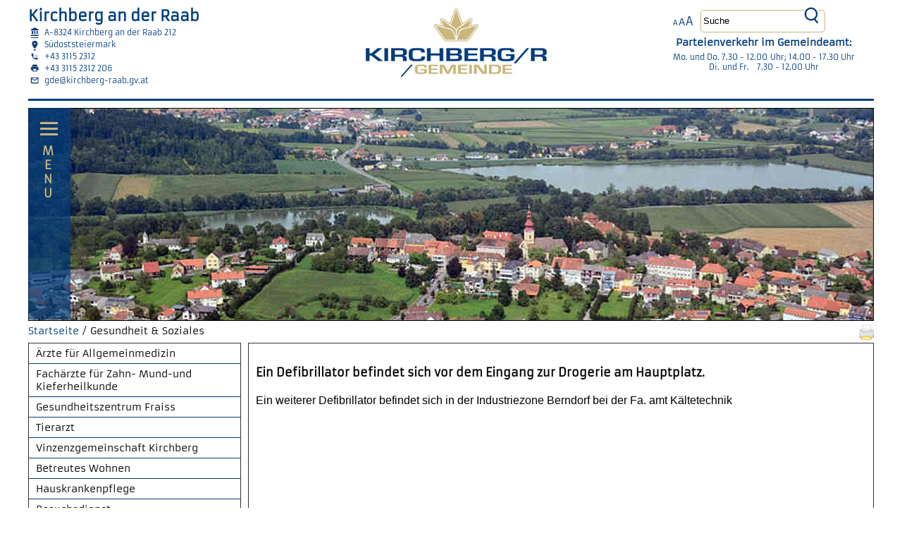

--- FILE ---
content_type: text/html; charset=utf-8
request_url: https://www.kirchberg-raab.gv.at/276
body_size: 6443
content:
<!DOCTYPE html>
<html lang="de" dir="ltr">
<head>

<meta charset="utf-8">
<!-- 
	(c) abaton GmbH <www.abaton.at>

	This website is powered by TYPO3 - inspiring people to share!
	TYPO3 is a free open source Content Management Framework initially created by Kasper Skaarhoj and licensed under GNU/GPL.
	TYPO3 is copyright 1998-2025 of Kasper Skaarhoj. Extensions are copyright of their respective owners.
	Information and contribution at https://typo3.org/
-->




<meta name="generator" content="TYPO3 CMS">
<meta name="description" content="Kirchberg an der Raab">
<meta name="keywords" content="Kirchberg, Fladnitz, Oberdorf, Oberstorcha, Studenzen">
<meta name="viewport" content="width=device-width">
<meta name="publisher" content="abaton GmbH">


<link rel="stylesheet" href="/typo3temp/assets/css/64b7511fae1696173eff5a4d98e266eb.css?1736966109" media="all">
<link rel="stylesheet" href="/typo3conf/ext/aba_kirchberg/Resources/Public/Css/styles_allg.css?1726148944" media="screen">
<link rel="stylesheet" href="/typo3conf/ext/aba_kirchberg/Resources/Public/Css/styles_1200.css?1653377432" media="screen and (min-width: 1200px)">
<link rel="stylesheet" href="/typo3conf/ext/aba_kirchberg/Resources/Public/Css/styles_800_1200.css?1653377374" media="screen and (min-width: 800px) and (max-width:1199px)">
<link rel="stylesheet" href="/typo3conf/ext/aba_kirchberg/Resources/Public/Css/styles_550_799.css?1607519156" media="screen and (min-width: 550px) and (max-width:799px)">
<link rel="stylesheet" href="/typo3conf/ext/aba_kirchberg/Resources/Public/Css/styles_550.css?1726662454" media="screen and (max-width: 550px)">
<link rel="stylesheet" href="/typo3conf/ext/aba_kirchberg/Resources/Public/Css/styles_print.css?1604909150" media="print">
<link rel="stylesheet" href="/typo3conf/ext/aba_kirchberg/Resources/Public/Css/lightbox.css?1594437688" media="screen">
<link rel="stylesheet" href="/typo3conf/ext/slick/Resources/Public/JavaScript/slick-1.9.0/slick/slick.min.css?1726130957" media="all">
<link rel="stylesheet" href="/typo3conf/ext/slick/Resources/Public/JavaScript/slick-1.9.0/slick/slick-theme.min.css?1726130957" media="all" if="">
<link rel="stylesheet" href="/typo3conf/ext/slick/Resources/Public/CSS/default.min.css?1726130957" media="all">
<link rel="stylesheet" href="/typo3temp/assets/css/32f6eacc0e603977c36ebc5507291006.css?1736982011" media="all">



<script src="/typo3conf/ext/aba_kirchberg/Resources/Public/JavaScript/jquery.min.js?1601558688"></script>
<script src="/typo3conf/ext/aba_kirchberg/Resources/Public/JavaScript/lightbox.js?1594437688"></script>
<script src="/typo3conf/ext/aba_kirchberg/Resources/Public/JavaScript/main.js?1604387666"></script>


<title>Gesundheit & Soziales, Kirchberg an der Raab</title><meta property="og:title" content="Gesundheit & Soziales"><meta property="og:url" content="https://www.kirchberg-raab.gv.at/276"><meta property="og:type" content="website"><meta property="og:image" content="https://www.kirchberg-raab.gv.at/fileadmin/_migrated/media/header.jpg">
</head>
<body id="pageID-276">

  <div id="kirchberg_main"><div id="header_wrapper"><div id="header_adresse"><div id="c3371" class="frame frame-default frame-type-text frame-layout-0"><h3>Kirchberg an der Raab</h3><ul><li>A-8324 Kirchberg an der Raab 212</li><li>Südoststeiermark</li><li><a href="tel:+4331152312" title="Telefonnummer">+43 3115 2312</a></li><li>+43 3115 2312 206</li><li><a href="mailto:gde@kirchberg-raab.gv.at" title="Emailadresse - Gemeinde Kirchberg">gde@kirchberg-raab.gv.at</a></li></ul></div></div><div id="header_logo"><a href="/startseite"><img alt="Logo der Gemeinde Kirchberg an der Raab" src="/typo3conf/ext/aba_kirchberg/Resources/Public/images/kirchberg_logo.jpg" width="259" height="99" /></a></div><div id="header_search"><div id="fontsizer" class="span2"><a href="javascript:textSize(0)" class="fontsize1" title="Schrift kleiner">A</a><a href="javascript:textSize(13)" class="fontsize2" title="Schrift normal">A</a><a href="javascript:textSize(3)" class="fontsize3" title="Schrift gr&ouml;&szlig;er">A</a></div><div id="suche"><form action="https://www.kirchberg-raab.gv.at/index.php?id=1193&tx_indexedsearch_pi2[action]=search&tx_indexedsearch_pi2[controller]=Search&no_cache=1" id="mailform" name="mailform" enctype="multipart/form-data" method="post"><label for="mailformsword" style="display:none;">Suche</label><input type="text" name="tx_indexedsearch_pi2[search][sword]" id="sword" value="Suche" class="input_text" /><input type="submit" value="" class="input_submit" /></form></div><div id="top_info"><div id="c3376" class="frame frame-default frame-type-text frame-layout-0"><header><h5 class="">
                Parteienverkehr im Gemeindeamt:
            </h5></header><p>Mo. und Do. 7.30 - 12.00&nbsp;Uhr; 14.00 - 17.30 Uhr</p><p>Di.&nbsp;und Fr.&nbsp; &nbsp;7.30 - 12.00 Uhr</p><p>&nbsp;</p><p>&nbsp;</p></div></div><div class="clrr"></div></div><div class="clrr"></div></div><div id="header_image"><div id="header_teaser"><div id="c4128" class="frame frame-default frame-type-image frame-layout-0"><div class="ce-image ce-center ce-above"><div class="ce-gallery" data-ce-columns="1" data-ce-images="1"><div class="ce-outer"><div class="ce-inner"><div class="ce-column"><figure class="image"><a href="/fileadmin/_processed_/3/0/csm_csm_Kirchberg-03_01_58259ca115_01_56a50cdf15.jpg" class="lightbox2" rel="lightbox[4128]"><img class="image-embed-item" src="/fileadmin/Redakteure/user_upload/csm_Kirchberg-03_01_58259ca115_01.jpg" width="1299" height="456" loading="lazy" alt="" /></a></figure></div></div></div></div></div></div></div><div id="main_menue"><article id="container"><header id="main-nav"><div id="bun"><div class="mmm-burger"></div></div></header></article><div id='sidebar'><div id="rmenu_wrapper"><div id="rmenu_btn"><a href="#" target="_top"><img title="Home" alt="Home button" src="/typo3conf/ext/aba_kirchberg/Resources/Public/images/home.jpg" width="29" height="32" /></a></div><div id="rmenu_close"><a href="javascript:closeOut();"  target="_top" title="Men&uuml; schlie&szlig;en"><img alt="Close button" src="/typo3conf/ext/aba_kirchberg/Resources/Public/images/close.jpg" width="24" height="24" /></a></div><div class="cllr"></div></div><div id='mobile-nav'><ul><li class="nav-item"><h3><a href="/buergerservice">Bürgerservice</a></h3></li><ul class="sub-nav"><li class="sub-nav-item"><h4><a href="/oeffnungszeiten" title="Öffnungszeiten">Öffnungszeiten</a></h4></li><li class="sub-nav-item"><h4><a href="/buergerservice/aktuelle-informationen" title="Aktuelle Informationen">Aktuelle Informationen</a></h4></li><li class="sub-nav-item"><h4><a href="/buergerservice/aktuelles-in-der-gemeinde-kirchberg">Aktuelle Fotogalerie</a></h4></li><ul class="sub-sub-nav"><li class="sub-nav-item"><h4><a href="/buergerservice/aktuelles-in-der-gemeinde-kirchberg/70-jahre-trachtenmode-hiebaum" title="70 Jahre Trachtenmode Hiebaum">70 Jahre Trachtenmode Hiebaum</a></h4></li><li class="sub-nav-item"><h4><a href="/buergerservice/aktuelles-in-der-gemeinde-kirchberg/siegerehrung-2-platz-revolutionaerste-gemeinde-2025" title="Siegerehrung 2. Platz &quot;Revolutionärste Gemeinde 2025&quot;">Siegerehrung 2. Platz &quot;Revolutionärste Gemeinde 2025&quot;</a></h4></li><li class="sub-nav-item"><h4><a href="/buergerservice/aktuelles-in-der-gemeinde-kirchberg/schluesseluebergabe-nms-kirchberg" title="Schlüsselübergabe NMS Kirchberg">Schlüsselübergabe NMS Kirchberg</a></h4></li><li class="sub-nav-item"><h4><a href="/buergerservice/aktuelles-in-der-gemeinde-kirchberg/fa-shark-eroeffnung-26062025" title="Fa. Shark Eröffnung 26.06.2025">Fa. Shark Eröffnung 26.06.2025</a></h4></li><li class="sub-nav-item"><h4><a href="/buergerservice/aktuelles-in-der-gemeinde-kirchberg/angelobung-kindergemeinderat-06062025" title="KIGRA Angelobung Kindergemeinderat 06.06.2025">KIGRA Angelobung Kindergemeinderat 06.06.2025</a></h4></li><li class="sub-nav-item"><h4><a href="/buergerservice/aktuelles-in-der-gemeinde-kirchberg/zentrale-buergermeisterangelobung-552025" title="Zentrale Bürgermeisterangelobung 5.5.2025">Zentrale Bürgermeisterangelobung 5.5.2025</a></h4></li><li class="sub-nav-item"><h4><a href="/buergerservice/aktuelles-in-der-gemeinde-kirchberg/eroeffnung-rottenmanner-wohnhaeuser-30042025" title="Eröffnung Rottenmanner Wohnhäuser 30.04.2025">Eröffnung Rottenmanner Wohnhäuser 30.04.2025</a></h4></li><li class="sub-nav-item"><h4><a href="/buergerservice/aktuelles-in-der-gemeinde-kirchberg/konstituierende-sitzung-17042025" title="Konstituierende Sitzung 17.04.2025">Konstituierende Sitzung 17.04.2025</a></h4></li><li class="sub-nav-item"><h4><a href="/buergerservice/aktuelles-in-der-gemeinde-kirchberg/fruehjahrsputz-542025" title="Frühjahrsputz 5.4.2025">Frühjahrsputz 5.4.2025</a></h4></li><li class="sub-nav-item"><h4><a href="/buergerservice/aktuelles-in-der-gemeinde-kirchberg/buergerversammlung-13022025" title="Bürgerversammlung 13.02.2025">Bürgerversammlung 13.02.2025</a></h4></li><li class="sub-nav-item"><h4><a href="/buergerservice/aktuelles-in-der-gemeinde-kirchberg/wahl-kindergemeinderat-2242025" title="KIGRA Kindergemeinderatswahl 22.4.2025">KIGRA Kindergemeinderatswahl 22.4.2025</a></h4></li><li class="sub-nav-item"><h4><a href="/buergerservice/aktuelles-in-der-gemeinde-kirchberg/kigra-kindergemeinderat-3-workshop-24022025" title="KIGRA Kindergemeinderat 3. Workshop 24.02.2025">KIGRA Kindergemeinderat 3. Workshop 24.02.2025</a></h4></li><li class="sub-nav-item"><h4><a href="/buergerservice/aktuelles-in-der-gemeinde-kirchberg/kigra-kindergemeinderat-2-workshop" title="KIGRA Kindergemeinderat 2. Workshop 14.01.2025">KIGRA Kindergemeinderat 2. Workshop 14.01.2025</a></h4></li></ul><li class="sub-nav-item"><h4><a href="/buergerservice/amtshelfer-oesterreich" title="Amtshelfer Österreich">Amtshelfer Österreich</a></h4></li><li class="sub-nav-item"><h4><a href="/buergerservice/amtstafel" title="Amtsinformationen">Amtsinformationen</a></h4></li><li class="sub-nav-item"><h4><a href="/buergerservice/budgetbilanz" title="Budget/Bilanz">Budget/Bilanz</a></h4></li><li class="sub-nav-item"><h4><a href="/buergerservice/cities-gemeinde-app" title="Cities Gemeinde-App">Cities Gemeinde-App</a></h4></li><li class="sub-nav-item"><h4><a href="/buergerservice/formulare-antraege" title="Formulare / Anträge">Formulare / Anträge</a></h4></li><li class="sub-nav-item"><h4><a href="/buergerservice/foerderungen" title="Förderungen">Förderungen</a></h4></li><li class="sub-nav-item"><h4><a href="/buergerservice/gemeindemagazin" title="Gemeindemagazin">Gemeindemagazin</a></h4></li><li class="sub-nav-item"><h4><a href="/buergerservice/muell-altstoffentsorgung">Müll- & Altstoffentsorgung</a></h4></li><ul class="sub-sub-nav"><li class="sub-nav-item"><h4><a href="/buergerservice/muell-altstoffentsorgung/abfuhrkalender-2026" title="Abfuhrkalender 2026">Abfuhrkalender 2026</a></h4></li><li class="sub-nav-item"><h4><a href="/buergerservice/muell-altstoffentsorgung/abfuhrkalender-2022" title="Abfuhrkalender 2025">Abfuhrkalender 2025</a></h4></li><li class="sub-nav-item"><h4><a href="/buergerservice/muell-altstoffentsorgung/abfall-trenn-abc" title="Abfall-Trenn-ABC">Abfall-Trenn-ABC</a></h4></li><li class="sub-nav-item"><h4><a href="https://www.awv.steiermark.at/cms/ziel/23266408/DE/" target="_blank" rel="noreferrer" title="Abfall- und Umwelttelegramm">Abfall- und Umwelttelegramm</a></h4></li></ul><li class="sub-nav-item"><h4><a href="/buergerservice/aktuelles-in-der-gemeinde-kirchberg/regiobus-suedoststeiermark" title="RegioBus-Linie zwischen Kirchberg, Studenzen und Bahnhof">RegioBus-Linie zwischen Kirchberg, Studenzen und Bahnhof</a></h4></li><li class="sub-nav-item"><h4><a href="/buergerservice/veranstaltungskalender" title="Veranstaltungskalender">Veranstaltungskalender</a></h4></li><li class="sub-nav-item"><h4><a href="/buergerservice/verordnungen" title="Verordnungen der Gemeinde">Verordnungen der Gemeinde</a></h4></li><li class="sub-nav-item"><h4><a href="/buergerservice/videos" title="Videos">Videos</a></h4></li></ul><li class="nav-item"><h3><a href="/politik-verwaltung">Politik & Verwaltung</a></h3></li><ul class="sub-nav"><li class="sub-nav-item"><h4><a href="/politik-verwaltung/buergermeister" title="Bürgermeister">Bürgermeister</a></h4></li><li class="sub-nav-item"><h4><a href="/politik-verwaltung/verwaltung/amtsleitung" title="Amtsleitung">Amtsleitung</a></h4></li><li class="sub-nav-item"><h4><a href="/politik-verwaltung/vorstand">Vorstand</a></h4></li><ul class="sub-sub-nav"><li class="sub-nav-item"><h4><a href="/politik-verwaltung/vorstand/oevp" title="ÖVP">ÖVP</a></h4></li><li class="sub-nav-item"><h4><a href="/politik-verwaltung/gemeinderaete/fpoe" title="FPÖ">FPÖ</a></h4></li><li class="sub-nav-item"><h4><a href="/politik-verwaltung/vorstand/spoe" title="SPÖ">SPÖ</a></h4></li></ul><li class="sub-nav-item"><h4><a href="/politik-verwaltung/gemeinderaete">Gemeinderäte</a></h4></li><ul class="sub-sub-nav"><li class="sub-nav-item"><h4><a href="/politik-verwaltung/gemeinderaete/oevp" title="ÖVP">ÖVP</a></h4></li><li class="sub-nav-item"><h4><a href="/politik-verwaltung/gemeinderaete/spoe" title="SPÖ">SPÖ</a></h4></li><li class="sub-nav-item"><h4><a href="/politik-verwaltung/gemeinderaete/fpoe-1" title="FPÖ">FPÖ</a></h4></li><li class="sub-nav-item"><h4><a href="/politik-verwaltung/gemeinderaete/gruene" title="GRÜNE">GRÜNE</a></h4></li></ul><li class="sub-nav-item"><h4><a href="/politik-verwaltung/kigra-kindergemeinderat" title="KIGRA Kindergemeinderat">KIGRA Kindergemeinderat</a></h4></li><li class="sub-nav-item"><h4><a href="/politik-verwaltung/gemeindezentrum" title="Gemeindezentrum">Gemeindezentrum</a></h4></li><li class="sub-nav-item"><h4><a href="/politik-verwaltung/gemeindewappen" title="Gemeindewappen">Gemeindewappen</a></h4></li><li class="sub-nav-item"><h4><a href="/politik-verwaltung/verwaltung">Verwaltung</a></h4></li><ul class="sub-sub-nav"><li class="sub-nav-item"><h4><a href="/politik-verwaltung/verwaltung/buchhaltung-verwaltung" title="Abteilung Allgemeine Verwaltung, Buchhaltung">Abteilung Allgemeine Verwaltung, Buchhaltung</a></h4></li><li class="sub-nav-item"><h4><a href="/politik-verwaltung/verwaltung/buergerservice-meldeamt" title="Abteilung Bürgerservice, Standesamts- und Staatsbürgerschaftswesen">Abteilung Bürgerservice, Standesamts- und Staatsbürgerschaftswesen</a></h4></li><li class="sub-nav-item"><h4><a href="/politik-verwaltung/verwaltung/bauamt-raumordnung-veranstaltungswesen" title="Abteilung Bauamt, Raumordnung, Veranstaltungswesen">Abteilung Bauamt, Raumordnung, Veranstaltungswesen</a></h4></li><li class="sub-nav-item"><h4><a href="/politik-verwaltung/verwaltung/reinigung" title="Reinigung">Reinigung</a></h4></li></ul><li class="sub-nav-item"><h4><a href="/politik-verwaltung/bauhof" title="Bauhof, ASZ">Bauhof, ASZ</a></h4></li><li class="sub-nav-item"><h4><a href="/politik-verwaltung/schule" title="Schule und Reinigung">Schule und Reinigung</a></h4></li><li class="sub-nav-item"><h4><a href="/politik-verwaltung/pflanzenpflege-reinigung" title="Ortsbild">Ortsbild</a></h4></li><li class="sub-nav-item"><h4><a href="/politik-verwaltung/bad" title="Bad">Bad</a></h4></li><li class="sub-nav-item"><h4><a href="/politik-verwaltung/friedhof" title="Friedhof">Friedhof</a></h4></li></ul><li class="nav-item"><h3><a href="/bauenwohnen">Bauen/Wohnen</a></h3></li><ul class="sub-nav"><li class="sub-nav-item"><h4><a href="/bauenwohnen/freiflaechen-pv-und-solaranlagen" title="Freiflächen PV- und Solaranlagen">Freiflächen PV- und Solaranlagen</a></h4></li><li class="sub-nav-item"><h4><a href="/bauenwohnen/bauvorhaben-u-formulare" title="Bauvorhaben u. Formulare">Bauvorhaben u. Formulare</a></h4></li><li class="sub-nav-item"><h4><a href="/bauenwohnen/bau-aufschliessungskosten" title="Bau- Aufschließungskosten">Bau- Aufschließungskosten</a></h4></li><li class="sub-nav-item"><h4><a href="/bauenwohnen/buergerinfo-abwasser-schutz-vor-rueckstau" title="Bürgerinfo Abwasser - Schutz vor Rückstau">Bürgerinfo Abwasser - Schutz vor Rückstau</a></h4></li><li class="sub-nav-item"><h4><a href="/bauenwohnen/freie-bauplaetze-und-wohnungen" title="Freie Bauplätze und Wohnungen">Freie Bauplätze und Wohnungen</a></h4></li><li class="sub-nav-item"><h4><a href="/bauenwohnen/private-schwimmbaeder" title="Private Schwimmbäder">Private Schwimmbäder</a></h4></li><li class="sub-nav-item"><h4><a href="/bauenwohnen/wasseranschluss" title="Wasseranschluss">Wasseranschluss</a></h4></li></ul><li class="nav-item"><h3><a href="/umwelt">Klima und Umwelt</a></h3></li><ul class="sub-nav"><li class="sub-nav-item"><h4><a href="/umwelt/repair-cafe-reparieren-statt-wegwerfen" title="ReUse-Herbst 2025">ReUse-Herbst 2025</a></h4></li><li class="sub-nav-item"><h4><a href="/umwelt/infoblatt-fuer-betriebe-schutz-bei-hitze" title="Allgemeine Beiträge">Allgemeine Beiträge</a></h4></li><li class="sub-nav-item"><h4><a href="/umwelt/cool-bleiben-trotz-hitze" title="Cool bleiben trotz Hitze">Cool bleiben trotz Hitze</a></h4></li><li class="sub-nav-item"><h4><a href="/umwelt/blackout-vorsorge" title="Blackout Vorsorge">Blackout Vorsorge</a></h4></li><li class="sub-nav-item"><h4><a href="/umwelt/kem-klima-und-energiemodellregion-wirtschaftsregion-mittleres-raabtal" title="KEM Klima- und Energiemodellregion Wirtschaftsregion mittleres Raabtal">KEM Klima- und Energiemodellregion Wirtschaftsregion mittleres Raabtal</a></h4></li><li class="sub-nav-item"><h4><a href="https://www.lea.at/" target="_blank" rel="noreferrer" title="LEA Lokale Energieagentur">LEA Lokale Energieagentur</a></h4></li><li class="sub-nav-item"><h4><a href="/umwelt/klimawandelanpassungsregion-klar-mittleres-raabtal" title="Klimawandelanpassungsregion (KLAR) Mittleres Raabtal">Klimawandelanpassungsregion (KLAR) Mittleres Raabtal</a></h4></li><li class="sub-nav-item"><h4><a href="/umwelt/veranstaltungen" title="Veranstaltungen von KEM bzw. KLAR">Veranstaltungen von KEM bzw. KLAR</a></h4></li><li class="sub-nav-item"><h4><a href="/umwelt/klimaaktiv-gebaeudestandard" title="Klimaaktiv Gebäudestandard">Klimaaktiv Gebäudestandard</a></h4></li><li class="sub-nav-item"><h4><a href="/umwelt/klimafit-bauen" title="Klimafit Bauen">Klimafit Bauen</a></h4></li><li class="sub-nav-item"><h4><a href="/umwelt/klimafreundlich-unterwegs-in-kirchberg-an-der-raab" title="Klimafreundlich unterwegs in Kirchberg an der Raab">Klimafreundlich unterwegs in Kirchberg an der Raab</a></h4></li><li class="sub-nav-item"><h4><a href="https://www.lea.at/mustersanierung-voll-energie-im-steirischen-vulkanland/" target="_blank" rel="noreferrer" title="Kurzfilmreihe &quot;Voll Energie im Steirischen Vulkanland&quot;">Kurzfilmreihe &quot;Voll Energie im Steirischen Vulkanland&quot;</a></h4></li></ul><li class="nav-item"><h3><a href="/regionalwirtschaft">Regionalwirtschaft</a></h3></li><ul class="sub-nav"><li class="sub-nav-item"><h4><a href="/regionalwirtschaft/jobboerse" title="Jobbörse">Jobbörse</a></h4></li><li class="sub-nav-item"><h4><a href="/regionalwirtschaft/industriegebiet" title="Industriegebiet">Industriegebiet</a></h4></li><li class="sub-nav-item"><h4><a href="/regionalwirtschaft/freie-betriebsflaechen" title="Freie Betriebsflächen">Freie Betriebsflächen</a></h4></li><li class="sub-nav-item"><h4><a href="/regionalwirtschaft/gewerbetriebe" title="Gewerbetriebe">Gewerbetriebe</a></h4></li><li class="sub-nav-item"><h4><a href="/regionalwirtschaft/mein-job-suedoststeiermark" title="Mein Job Südoststeiermark">Mein Job Südoststeiermark</a></h4></li><li class="sub-nav-item"><h4><a href="https://www.kirchbergvital.at/wo-gibts-was" target="_blank" rel="noreferrer" title="Nahversorger">Nahversorger</a></h4></li><li class="sub-nav-item"><h4><a href="/regionalwirtschaft/kirchbergwertegutschein" title="Kirchberg/Wertegutschein">Kirchberg/Wertegutschein</a></h4></li></ul><li class="nav-item"><h3><a href="/familie-bildung">Familie & Bildung</a></h3></li><ul class="sub-nav"><li class="sub-nav-item"><h4><a href="/familie-bildung/eki-eltern-kind-gruppen-kirchberg" title="EKI Eltern-Kind-Gruppen Kirchberg">EKI Eltern-Kind-Gruppen Kirchberg</a></h4></li><li class="sub-nav-item"><h4><a href="/familie-bildung/krippe-kindergarten-hort-kirchberg-an-der-raab" title="Krippe- Kindergarten- Hort Kirchberg an der Raab">Krippe- Kindergarten- Hort Kirchberg an der Raab</a></h4></li><li class="sub-nav-item"><h4><a href="/familie-bildung/tagesmuetter" title="Tagesmütter*väter Steiermark">Tagesmütter*väter Steiermark</a></h4></li><li class="sub-nav-item"><h4><a href="/familie-bildung/kinderbetruungsatlas-steiermark-kategorisierung-der-gemeinden" title="Kinderbetreuungsatlas Steiermark">Kinderbetreuungsatlas Steiermark</a></h4></li><li class="sub-nav-item"><h4><a href="/familie-bildung/volksschule" title="Volksschule">Volksschule</a></h4></li><li class="sub-nav-item"><h4><a href="/familie-bildung/mms-kirchberg" title="MMS Kirchberg">MMS Kirchberg</a></h4></li><li class="sub-nav-item"><h4><a href="/familie-bildung/jungschar-pfarre-kirchberg-an-der-raab" title="Jungschar Pfarre Kirchberg an der Raab">Jungschar Pfarre Kirchberg an der Raab</a></h4></li><li class="sub-nav-item"><h4><a href="/familie-bildung/musikschulzweigstelle-kirchberg-an-der-raab" title="Musikschulzweigstelle Kirchberg an der Raab">Musikschulzweigstelle Kirchberg an der Raab</a></h4></li><li class="sub-nav-item"><h4><a href="/familie-bildung/frauen-und-maedchenberatung" title="Frauen*- und Mädchen*beratung">Frauen*- und Mädchen*beratung</a></h4></li><li class="sub-nav-item"><h4><a href="https://zone-kirchberg.at/bibliothek/" target="_blank" rel="noreferrer" title="Bibliothek - ZONE Kirchberg">Bibliothek - ZONE Kirchberg</a></h4></li><li class="sub-nav-item"><h4><a href="https://kirchberg-raab.graz-seckau.at/" target="_blank" rel="noreferrer" title="Pfarre">Pfarre</a></h4></li><li class="sub-nav-item"><h4><a href="/familie-bildung/geschichtliches" title="Geschichtliches">Geschichtliches</a></h4></li><li class="sub-nav-item"><h4><a href="/familie-bildung/kirchberger-kuenstler" title="Kirchberger Künstler">Kirchberger Künstler</a></h4></li></ul><li class="nav-item"><h3><a href="/276">Gesundheit & Soziales</a></h3></li><ul class="sub-nav"><li class="sub-nav-item"><h4><a href="/gesundheit-soziales/aerzte-fuer-allgemeinmedizin" title="Ärzte für Allgemeinmedizin">Ärzte für Allgemeinmedizin</a></h4></li><li class="sub-nav-item"><h4><a href="/gesundheit-soziales/fachaerzte-fuer-zahn-mund-und-kieferheilkunde" title="Fachärzte für Zahn- Mund-und Kieferheilkunde">Fachärzte für Zahn- Mund-und Kieferheilkunde</a></h4></li><li class="sub-nav-item"><h4><a href="/gesundheit-soziales/gesundheitszentrum-fraiss" title="Gesundheitszentrum Fraiss">Gesundheitszentrum Fraiss</a></h4></li><li class="sub-nav-item"><h4><a href="/gesundheit-soziales/tieraerzte" title="Tierarzt">Tierarzt</a></h4></li><li class="sub-nav-item"><h4><a href="/gesundheit-soziales/vinzenzgemeinschaft-kirchberg">Vinzenzgemeinschaft Kirchberg</a></h4></li><ul class="sub-sub-nav"><li class="sub-nav-item"><h4><a href="/gesundheit-soziales/vinzenzgemeinschaft-kirchberg/aktuelles" title="Aktuelles">Aktuelles</a></h4></li></ul><li class="sub-nav-item"><h4><a href="/gesundheit-soziales/betreutes-wohnen" title="Betreutes Wohnen">Betreutes Wohnen</a></h4></li><li class="sub-nav-item"><h4><a href="/gesundheit-soziales/hauskrankenpflege" title="Hauskrankenpflege">Hauskrankenpflege</a></h4></li><li class="sub-nav-item"><h4><a href="/gesundheit-soziales/besuchsdienst" title="Besuchsdienst">Besuchsdienst</a></h4></li><li class="sub-nav-item"><h4><a href="/gesundheit-soziales/heimhilfe" title="Heimhilfe">Heimhilfe</a></h4></li><li class="sub-nav-item"><h4><a href="https://www.gesundheit.steiermark.at/cms/ziel/167226318/DE/" target="_blank" rel="noreferrer" title="Pflegedrehscheibe BH Südoststeiermark">Pflegedrehscheibe BH Südoststeiermark</a></h4></li><li class="sub-nav-item"><h4><a href="/276/default-99f831ea0f42d1b289cf619283fcf00f" title="Pflegebörse">Pflegebörse</a></h4></li><li class="sub-nav-item"><h4><a href="/gesundheit-soziales/pflegeheim-kamper" title="Pflegeheim Kamper">Pflegeheim Kamper</a></h4></li><li class="sub-nav-item"><h4><a href="/gesundheit-soziales/seniorenheim-linhart" title="Seniorenheim Linhart">Seniorenheim Linhart</a></h4></li><li class="sub-nav-item"><h4><a href="/gesundheit-soziales/rotes-kreuz-ortsstelle-kirchberg" title="Rotes Kreuz Ortsstelle Kirchberg">Rotes Kreuz Ortsstelle Kirchberg</a></h4></li><li class="sub-nav-item"><h4><a href="/gesundheit-soziales/polizeidienststelle" title="Polizeidienststelle">Polizeidienststelle</a></h4></li></ul><li class="nav-item"><h3><a href="/freizeit-tourismus">Freizeit & Tourismus</a></h3></li><ul class="sub-nav"><li class="sub-nav-item"><h4><a href="/freizeit-tourismus/dorfmuseum" title="Dorfmuseum">Dorfmuseum</a></h4></li><li class="sub-nav-item"><h4><a href="http://www.kirchberger-laendchen.at/" target="_blank" rel="noreferrer" title="Historischer Verein Kirchberger Ländchen">Historischer Verein Kirchberger Ländchen</a></h4></li><li class="sub-nav-item"><h4><a href="http://www.kirchbergvital.at/" target="_blank" rel="noreferrer" title="Kirchbergvital">Kirchbergvital</a></h4></li><li class="sub-nav-item"><h4><a href="http://www.kirchberger-laendchen.at/projekte/turmmuseum/" target="_blank" rel="noreferrer" title="Museum im Kirchturm">Museum im Kirchturm</a></h4></li><li class="sub-nav-item"><h4><a href="/waldbad" title="Seerosenbad Kirchberg an der Raab">Seerosenbad Kirchberg an der Raab</a></h4></li><li class="sub-nav-item"><h4><a href="http://www.kirchberg-raab.at/" target="_blank" rel="noreferrer" title="Tourismus &amp; Gastronomie">Tourismus &amp; Gastronomie</a></h4></li><li class="sub-nav-item"><h4><a href="http://www.kirchberg-raab.gv.at/nc/buergerservice/veranstaltungskalender/" target="_blank" rel="noreferrer" title="Veranstaltungskalender">Veranstaltungskalender</a></h4></li><li class="sub-nav-item"><h4><a href="/freizeit-tourismus/vereine" title="Vereine">Vereine</a></h4></li><li class="sub-nav-item"><h4><a href="https://zone-kirchberg.at/" target="_blank" rel="noreferrer" title="Zone Kirchberg">Zone Kirchberg</a></h4></li></ul></ul></div></div></div></div><div id ="breadcrumb_wrapper"><div id="breadcrumb"><a href="/startseite">Startseite</a>&nbsp;/&nbsp;Gesundheit & Soziales
        </div><div id="printbtn"><a href="javascript:window.print();" title="Diese Seite drucken"><img alt="Drucken Symbol" src="/typo3conf/ext/aba_kirchberg/Resources/Public/images/print.gif" width="21" height="22" /></a></div><div class="clrr"></div></div><div id="main_wrapper"><div id="main_tablerow"><div id="main_left"><div id="leftsubmenue"><ul><li><a href="/gesundheit-soziales/aerzte-fuer-allgemeinmedizin">Ärzte für Allgemeinmedizin</a></li><li><a href="/gesundheit-soziales/fachaerzte-fuer-zahn-mund-und-kieferheilkunde">Fachärzte für Zahn- Mund-und Kieferheilkunde</a></li><li><a href="/gesundheit-soziales/gesundheitszentrum-fraiss">Gesundheitszentrum Fraiss</a></li><li><a href="/gesundheit-soziales/tieraerzte">Tierarzt</a></li><li><a href="/gesundheit-soziales/vinzenzgemeinschaft-kirchberg">Vinzenzgemeinschaft Kirchberg</a></li><li><a href="/gesundheit-soziales/betreutes-wohnen">Betreutes Wohnen</a></li><li><a href="/gesundheit-soziales/hauskrankenpflege">Hauskrankenpflege</a></li><li><a href="/gesundheit-soziales/besuchsdienst">Besuchsdienst</a></li><li><a href="/gesundheit-soziales/heimhilfe">Heimhilfe</a></li><li><a href="https://www.gesundheit.steiermark.at/cms/ziel/167226318/DE/" target="_blank" rel="noreferrer">Pflegedrehscheibe BH Südoststeiermark</a></li><li><a href="/276/default-99f831ea0f42d1b289cf619283fcf00f">Pflegebörse</a></li><li><a href="/gesundheit-soziales/pflegeheim-kamper">Pflegeheim Kamper</a></li><li><a href="/gesundheit-soziales/seniorenheim-linhart">Seniorenheim Linhart</a></li><li><a href="/gesundheit-soziales/rotes-kreuz-ortsstelle-kirchberg">Rotes Kreuz Ortsstelle Kirchberg</a></li><li><a href="/gesundheit-soziales/polizeidienststelle">Polizeidienststelle</a></li></ul></div></div><div id="main_content"><div id="c1996" class="frame frame-default frame-type-text frame-layout-0"><h4>Ein Defibrillator befindet sich vor dem Eingang zur Drogerie am Hauptplatz.</h4><p>Ein weiterer Defibrillator befindet sich in der Industriezone Berndorf bei der Fa. amt Kältetechnik&nbsp;</p></div></div></div></div><div id="footer"><div id="footer_adresse"><div class="footer_wappen"><img alt="Gemeindewappen Kirchberg an der Raab" src="/typo3conf/ext/aba_kirchberg/Resources/Public/images/gemeindewappen-kirchberg.jpg" width="88" height="110" /></div><div class="footer_info"><div id="c3371" class="frame frame-default frame-type-text frame-layout-0"><h3>Kirchberg an der Raab</h3><ul><li>A-8324 Kirchberg an der Raab 212</li><li>Südoststeiermark</li><li><a href="tel:+4331152312" title="Telefonnummer">+43 3115 2312</a></li><li>+43 3115 2312 206</li><li><a href="mailto:gde@kirchberg-raab.gv.at" title="Emailadresse - Gemeinde Kirchberg">gde@kirchberg-raab.gv.at</a></li></ul></div></div><div class="clrr"></div></div><div id="footer_logos"><div id="c3375" class="frame frame-default frame-type-image frame-layout-0"><div class="ce-image ce-center ce-above"><div class="ce-gallery" data-ce-columns="3" data-ce-images="3"><div class="ce-outer"><div class="ce-inner"><div class="ce-column"><figure class="image"><a href="https://about.citiesapps.com/" target="_blank" rel="noreferrer" title="Cities Gemeinde-App"><img class="image-embed-item" title="Cities Gemeinde-App" src="/fileadmin/_processed_/4/c/csm_Cities_Logo_rgb_neu_cc14839ef0.png" width="289" height="61" loading="lazy" alt="" /></a></figure></div><div class="ce-column"><figure class="image"><a href="https://www.vulkanland.at/" target="_blank" rel="noreferrer" title="Steirisches Vulkanland"><img class="image-embed-item" title="Steirisches Vulkanland" alt="Steirisches Vulkanland Logo" src="/fileadmin/Redakteure/user_upload/logo_vulkanland.jpg" width="208" height="61" loading="lazy" /></a></figure></div><div class="ce-column"><figure class="image"><a href="https://www.steiermark-card.net/" target="_blank" rel="noreferrer"><img class="image-embed-item" src="/fileadmin/_processed_/9/b/csm_Steiermark-Card-2024_4da8e1a554.png" width="96" height="61" loading="lazy" alt="" /></a></figure></div></div></div></div></div></div></div><div id="footer_menu"><div class="footer_menu_inner"><ul><li><a href="/suche">Suche</a></li><li><a href="/313">Impressum</a></li><li><a href="/datenschutzerklaerung">Datenschutzerklärung</a></li><li><a href="/sitemap">Sitemap</a></li></ul></div><div class="clrr"></div></div></div></div>

<script src="/typo3conf/ext/slick/Resources/Public/JavaScript/slick-1.9.0/slick/slick.min.js?1726130957"></script>
<script src="/typo3conf/ext/slick/Resources/Public/JavaScript/randomize.js?1726130957"></script>
<script src="/typo3temp/assets/js/0537b384bec04d8be56427006bfe8709.js?1736966109"></script>


</body>
</html>

--- FILE ---
content_type: text/css
request_url: https://www.kirchberg-raab.gv.at/typo3conf/ext/aba_kirchberg/Resources/Public/Css/styles_allg.css?1726148944
body_size: 4252
content:
/*CSS DOCUMENT*/

/* armata-regular - latin */
@font-face {
  font-family: 'Armata';
  font-style: normal;
  font-weight: 400;
  src: url('../fonts/armata-v12-latin-regular.eot'); /* IE9 Compat Modes */
  src: local('Armata'), local('Armata'),
       url('../fonts/armata-v12-latin-regular.eot?#iefix') format('embedded-opentype'), /* IE6-IE8 */
       url('../fonts/armata-v12-latin-regular.woff2') format('woff2'), /* Super Modern Browsers */
       url('../fonts/armata-v12-latin-regular.woff') format('woff'), /* Modern Browsers */
       url('../fonts/armata-v12-latin-regular.ttf') format('truetype'), /* Safari, Android, iOS */
       url('../fonts/armata-v12-latin-regular.svg#Armata') format('svg'); /* Legacy iOS */
}

:root{
 		--kiblau: #003D7E;
}

body{
		margin:0px;
    padding:0px;
    color: var(--kiblau);
    font-family:Armata;
    font-size:1rem;
}

#kirchberg_main{
    margin:auto;
    padding-top:10px;
}

/* HEADER */
#header_wrapper{
   	border:none;
   	border-bottom:3px solid #003D7E;
   	margin-bottom:10px;
}

#header_adresse h1, #header_adresse h2, #header_adresse h3, #header_adresse h4, #header_adresse h5{
  	padding:0px;
  	margin:0px;
  	font-size:1.3rem;
}

#header_adresse ul { /* CHANGED */
   	margin:0px;
   	padding:0px;
   	list-style-type:none;
   	font-size:0.7rem;
}

#header_adresse ul li{
   	list-style-type:none;
   	margin:0px;
   	padding:0px;
   	padding-left:23px;
   	padding-top:3px;
   	background-image:url(../images/footer_icons.gif);
   	background-repeat:no-repeat;
}

#header_teaser h2{
	display:none;
}

#header_adresse ul li:nth-child(2){
  	background-position:0 -14px;
}

#header_adresse ul li:nth-child(3){
    background-position:0 -28px;
}

#header_adresse ul li:nth-child(4){
    background-position:0 -45px;
}

#header_adresse ul li:nth-child(5){
    background-position:0 -62px;
}

#header_adresse a{
    color:var(--kiblau);
    text-decoration:none;
}

#header_adresse a:hover{
    color:#000;
    text-decoration:underline;
}

#header_logo{
   	float:left;
  	text-align:center;
   	margin:auto;
}

#header_search{
    float:right;
}

/* FONT SIZER CSS */
.fontsize1 {
    font-size: 10px;
}

.fontsize2 {
    font-size:14px;
    padding-left:1px;
    padding-right:1px;
}

.fontsize3 {
    font-size: 16px;
}

#fontsizer {
		float:left;
		padding-right:10px;
		padding-top:10px;

}

#fontsizer a {
		text-decoration:none;
		color:var(--kiblau);

}

#fontsizer a:hover {
		text-decoration:none;
		color:#000;

}
/* FONT SIZER CSS END */

/* QUICKSEARCH */
#suche{
		float:left;
}

#suche .input_text{
		border:1px solid #C7B57E;
	  border-radius:5px;
	  margin:0px;
		padding:3px;
		height:24px;
}

#suche .input_submit{
		background-image:url(../images/lupe.gif);
		background-repeat:no-repeat;
	  width:20px;
	  height:24px;
		border:none;
		padding:0px;
		margin:0px;
		position:relative;
		left:-30px;
}

#suche form{
		padding:0px;
		margin:0px;
}
#suche input{
		padding:0px;
		margin:0px;
}

#fbbutton{
		padding-top:2px;
		height:35px;
		/*ausgeblendet bis ein account vorhaben ist*/

}

#fbbutton a {
	display:none !important;

}
/* QUICKSEARCH END */

/* TOP INFO */
#top_info h5 {
		padding:0px;
		margin:0px;
		font-size:0.9rem;
		padding-bottom:5px;
}

#top_info p {
		padding:0px;
		margin:0px;
		font-size: 0.7rem;
}
/*TOP INFO END*/

#main_menue{
    position:relative;
    z-index:50;
    width:60px;
    background-color:rgba(0,61,126,0.7);
}

#breadcrumb_wrapper{
    padding:0px;
    margin:0px;
    padding-top:7px;
}

#breadcrumb{
    font-size:0.9rem;
    color:#000;
    float:left;
}

#breadcrumb a{
    color:var(--kiblau);
    text-decoration:none;
}

#breadcrumb a:hover{
    text-decoration:none;
    color:#000;
}

#printbtn{
  	float:right;
   	padding:0px;
   	margin:0px;
}
/* HEADER END */

/* MAIN */
#main_wrapper{
    padding:0px;
    padding-top:0px;
    margin:0px;
}

#main_left{
    border:1px solid #333333;
    padding:0px;
    margin:0px;
    color:#000;
    font-size:0.9em;
}

#main_left a{
   color:#000000;
   text-decoration:none;
}
#main_left a:hover{
   text-decoration:underline;
}



#main_left h1:nth-child(1), #main_left h2:nth-child(1), #main_left h3:first-child, #main_left h4:first-child, #main_left h5:first-child {
     border-top: 1px solid #C7B57E;
}

#main_left h1, #main_left h2, #main_left h3, #main_left h4, #main_left h5 {
    position:relative;
    background-color:#C7B57E;
    padding:10px;
    margin:0px;
    border-bottom: 1px solid #7F7F7F;
    border-top: 1px solid #7F7F7F;
    color:var(--kiblau);

}

#main_left ul{
    list-style-type: ">";
    padding:10px 10px 10px 20px;
    margin:0px;
}

#main_left ul li{
    padding:0px;
    padding-left:10px;
    padding-bottom:10px;
    margin:0px;
}

#main_left ul li:last-child{
    padding-bottom:0px;
}

#main_left hr {
    border: 1px solid #7F7F7F;
    margin:0px 10px 10px 10px;
}

figcaption{
	font-size:0.75rem !important;

}

#main_content{
    font-family:Verdana, sans-serif;
    color:#000;
}

/* predefined styles for content area */
#main_content h1{
    font-family:Armata;
    font-size:2.5em;
    font-weight:normal;
    color:var(--kiblau);
}

#main_content h2, #main_content h2, #main_content h3, #main_content h4, #main_content h5  {
  font-family:Armata;
}

#main_content h2 {
    font-size:1.2em;
    color:#000;
}

#main_content h3{
    font-size:1.2em;
    padding:0px;
    margin:0px;
    color:var(--kiblau);
}

#main_content h4{
    font-size:1em;
    color:#000;
    font-weight:regular;
}

#main_content h5{
    font-size:1em;
    padding:0px;
    margin:0px;
    color:var(--kiblau);
    font-weight:regular;
}

#main_content h6{
  	font-family:Armata;
    font-size:1em;
    padding:0px;
    margin:0px;
    color:var(--kiblau);
    font-weight:regular;
}

#main_content hr {

	 border: 1px solid var(--kiblau);
}

#main_content ul{
   list-style-type: ">";
   padding:0px;
   margin:0px;
   padding-left:25px;
}

#main_content ul li{
   padding:0px;
   padding-left:5px;
   margin:0px;
}

#main_content ol{
   list-style-type:none;
   padding:0px;
   margin:0px;
   padding-left:25px;
}

#main_content ol li{
   padding:0px;
   padding-left:5px;
   margin:0px;
}

#main_content a{
    color:var(--kiblau);
    text-decoration:none;
}

#main_content a:hover{
    color:#000;
    text-decoration:underline;
}
/*predefined END */

/* FOOTER */
#footer{
    border-top:3px solid #003D7E;
    margin-top:20px;
    padding-top:10px;
}

#footer_logos{
	  text-align:center;
}

#footer_logos img{
		padding-top:10px;
}

#footer_menu{
   	color:#000;
}

.footer_wappen{
    float:left;
    padding:0px;
    padding-right:10px;
}

.footer_info{
    float:left;
    font-size:0.8rem;
}

.footer_info a{
    color:var(--kiblau);
    text-decoration:none;
}

.footer_info a:hover{
    color:#000;
    text-decoration:underline;
}

.footer_info h3{
    padding:0px;
    margin:0px;
    padding-left:10px;
    padding-bottom:3px;
}

.footer_info ul {
	  margin:0px;
	  padding:0px;
	  list-style-type:none;
	  font-size:0.7rem;
	  padding-left:7px;
}

.footer_info ul li{
	  margin:0px;
	  padding:0px;
	  padding-left:23px;
	  padding-top:3px;
	  background-image:url(../images/footer_icons.gif);
	  background-repeat:no-repeat;
}

.footer_info ul li:nth-child(2){
  	background-position:0 -14px;
}

.footer_info ul li:nth-child(3){
    background-position:0 -28px;
}

.footer_info ul li:nth-child(4){
    background-position:0 -45px;
}

.footer_info ul li:nth-child(5){
    background-position:0 -62px;
}

#footer_menu ul{
    margin:0px;
    padding:0px;
    list-style-type:none;
}

#footer_menu ul li{
    margin:0px;
    padding:0px;
}

#footer_menu a{
   color:var(--kiblau);
   text-decoration:none;
}

#footer_menu a:hover{
   color:#000;
   text-decoration:none;
}
/* FOOTER END

/* SUBMENU LEFT - SUBPAGES */

/* first level */
#leftsubmenue ul{
 	padding:0px;
	margin:0px;
  display:block;
  width:100%;
}

#leftsubmenue ul li{
	list-style-type:none !important;
	border-bottom:1px solid var(--kiblau);
	padding:0px;
	margin:0px;
}

#leftsubmenue ul li a{
	display:block;
	padding-left:10px;
	padding-top:5px;
	padding-bottom:5px;
}

#leftsubmenue ul li a:hover{
	text-decoration:none;
	background:#F6D77C;
}

#leftsubmenue ul li a:last-child{
   padding-bottom:5px;
}

/* second level */
#leftsubmenue ul li ul li {
border-bottom:none;
}

#leftsubmenue ul li ul li a{
	font-size:0.9em;
	padding-left:20px;
	background:#f3e4ba;
}

/* third level */
#leftsubmenue ul li ul li ul li a{
	font-size:0.85em;
	padding-left:30px;
	background:#f3e4ba;
}

/* fourth level */
#leftsubmenue ul li ul li ul li ul li a{
	font-size:0.85em;
	padding-left:40px;
	background:#f3e4ba;
}

/* Submenu active classes */
.active{
	background:#F6D77C !important;
}

.sum_bold{
	font-weight:bold;
}


/* detail search styles */
.tx-indexedsearch-searchbox fieldset{
	border:0px solid #ffffff;
	padding:0px;
	margin:0px;
}

.tx-indexedsearch-searchbox legend {
	display:none;
	padding:0px;
	margin:0px;
}

.tx-indexedsearch-form{
	float:left;
	padding:0px;
	margin:0px;
	padding-bottom:20px;
}


.tx-indexedsearch-searchbox-sword{
	margin-right:10px;
}

.tx-indexedsearch-browsebox {
	display:inline;
	list-style-type:none;
	padding:0px !important;
	margin:0px !important;
	padding-bottom:20px !important;
}

.tx-indexedsearch-browsebox li {
	display:inline;
	padding:0px !important;
	margin:0px !important;
	padding-right:10px !important;
	padding-bottom:20px !important;
	font-size:0.8rem;

}

.tx-indexedsearch-percent{
	font-size:1.1rem;
}

.tx-indexedsearch-res{
	padding-top:20px;
}

.tx-indexedsearch-text-item-size, .tx-indexedsearch-text-item-crdate, .tx-indexedsearch-text-item-crdate, .tx-indexedsearch-text-item-mtime, .tx-indexedsearch-text-item-mtime{
	display:none !important;

}

.tx-indexedsearch-info dl, .tx-indexedsearch-info dt {
	display:inline;
	margin-inline-start: 0px !important;
	float:left;
	font-size:0.9rem;
}

.tx-indexedsearch-info dd{
	padding-bottom:20px;
	font-size:0.9rem;
}
}

.tx-indexedsearch-title a{
	font-size:1rem;
	font-weight:normal !important;
}

.tx-indexedsearch-info p{
	padding:0px !important;
	margin:0px !important;
	float:left;
	display: flex;

}

/* RESPONSIVE MENU */

/* TODO */
 #main_menue h1 {

	 font-weight: 400;
	 font-style: normal;
	 letter-spacing: 0px;
	 font-size: 2.75em;
}
/*TODO END */
 #container {
	 /*position: relative;
	 left: 0;
	 transition: left 300ms ease;*/
	 display: inline-block;
	/* width: 100%;*/
}

#sidebar {
	border:1px solid #999999;
box-shadow: 2px 2px 2px 1px rgba(0, 0, 0, 0.2);
	overflow:hidden;
}
 #container #content {
	 position: relative;
	 width: 100%;
	 /*background: #404040;*/
	 z-index: 1;
	 float: left;
	 overflow: hidden;
}
 #container #content .left-burger {
	 position: relative;
	 width: 50%;
	 float: left;
	 background: transparent;
	 z-index: 100;
}
 #container #content .left-burger h2 {
	 position: relative;
	 z-index: auto;
}
 #container #content .left-burger .triangle {
	 width: 0;
	 height: 0;
	 border-top: solid #f1f1f1;
	 border-right: solid transparent;
	 border-left: none;
	 border-bottom: none;
	 position: absolute;
}
 #container #content .right-slider {
	 position: relative;
	 width: 50%;
	 float: left;
	 background: transparent;
}
 #container #content .right-slider h2 {
	 position: absolute;
	 bottom: 30px;
	 right: 30px;
}
 #main-nav {
	 margin:10px 0 0 10px;
	 /*background: #ffffff;*/
	 z-index: 100;
	 display: inline-block;
	 overflow:hidden;
}
 #main-nav #bun {
	 /*background: #404040;*/
	 width: 38px;
	 height: 38px;
	/* border: 1px solid #444;
	 border-radius: 5px;
	 box-shadow: 0px 0px 0px 1px #1f1f1f;*/
	 overflow: hidden;
	 cursor:pointer;
}
 #main-nav #bun .mmm-burger {
	 position: relative;
	 width: 25px;
	 margin: 18px 7px 0;
	 height: 3px;
	 background: #C7B57E;
}
 #main-nav #bun .mmm-burger:before {
	 content: '';
	 position: absolute;
	 width: 100%;
	 height: 3px;
	 background: #C7B57E;
	 right: 0;
	 top: -8px;
}
 #main-nav #bun .mmm-burger:after {
	 content: '';
	 position: absolute;
	 width: 100%;
	 height: 3px;
	 background: #C7B57E;
	 right: 0;
	 top: 8px;
}/*
 #main-nav #bun:before {
	 content: '';
	 top: -10px;
	 left: -45px;
	 width: 30px;
	 height: 75px;
	 position: absolute;
	 opacity: 0;
	 background: rgba(255, 255, 255, 0.2);
	 transform: rotate(25deg);
	 transition: left 300ms linear 50ms, opacity 20ms linear;
}
 #main-nav #bun:hover:before {
	 opacity: 1;
	 left: 100px;
}*/
 #sidebar {
	 position: absolute;
	 z-index: 999;
	 /*height: inherit;*/
	 width: 302px;
	 top:0px;
	 overflow-x: hidden;
	 /*overflow-y: scroll;*/
	 margin: 0;
	 left: -5000px;

	/* transition: left 300ms ease;*/
}


 #sidebar #mobile-nav .mobile-logo {
	 color: white;
	 font-size: 2rem;
	 width: 100%;
	 text-align: center;
	 padding: 25px 0;
	 margin: 0;
	 opacity: 0;
	/* transition: opacity 1500ms ease;*/

}
 #sidebar #mobile-nav ul {
	 margin:0px;
	 padding:0px;
}

 #sidebar #mobile-nav ul .nav-item {
	 position: relative;
	 border-top: 0px solid transparent;
	 border-bottom: 0px solid transparent;
	 float: left;
	 list-style: none;
	 width: 100%;
	 color: #fff;
	 font-size: 1.25rem;
	 font-weight: 300;
	 background:#ffffff;
	/* border-bottom: 1px solid #333;*/
	 overflow: hidden;
	 cursor: pointer;
	 opacity: 0;

	/* transform: scale(0.75, 0.75);*/
	/* transition: left 300ms linear 2s, opacity 100ms ease-in 600ms;
	 transition: transform 0.3s cubic-bezier(0.45, 1.8, 0.5, 0.75) 500ms;
	 transition: border-top 40 ease 0ms, border-bottom 40 ease 0ms, box-shadow 150 ms ease-in;*/
}
 #sidebar #mobile-nav ul .nav-item:hover {
	/* box-shadow: 0 0px 12px 3px #333;*/
	 z-index: 100;
}
 #sidebar #mobile-nav ul .nav-item:hover:after {
	 color: #fff;
}
 #sidebar #mobile-nav ul .nav-item h3 {
	 position: relative;
	 font-size: 1rem;
	 font-weight: 400;
	 color:#003D7E;
	 padding: 10px;
	 margin: 10px;
   border:1px solid #E3DABF;
   border-radius:5px;
}
 #sidebar #mobile-nav ul .nav-item h3:hover {
	 position: relative;
	 font-size: 1rem;
	 font-weight: 400;
	 color:#003D7E;
	 padding: 10px;
	 margin: 10px;
   border:1px solid #E3DABF;
   border-radius:5px;
   background-color:#E3DABF;
}

 #sidebar #mobile-nav ul .nav-item h3 a{
 	 color:#003D7E;
 	 text-decoration:none;

 }

 #sidebar #mobile-nav ul .nav-item:first-child {
	/* border-top: 1px solid #333;*/
	 margin: 0px !important;
	 padding:0px !important;
}
 #sidebar #mobile-nav ul .nav-item:first-child:hover {
	/* box-shadow: 0 4px 16px 0px #333 !important; */
}
 #sidebar #mobile-nav ul .nav-item:last-child {
	 border-bottom: 10px solid #333 !important;

}

 #sidebar #mobile-nav ul .sub-nav {
	 width: 100%;
	 position: relative;
	 margin: 0;
	 padding: 0;
	 overflow: hidden;
	/* box-shadow: inset 0 -7px 12px rgba(0, 0, 0, 0.15) !important;*/
}
/*
.sub-sub-nav{
	margin-left:10px !important;


}
.sub-sub-nav ul{

  padding-left:20px !important;

}*/

.sub-sub-nav h4{
		font-size:0.8rem !important;
		border-top:none !important;
		padding-left:25px !important;
}

#sidebar #mobile-nav .sub-sub-nav .sub-nav-item:last-child  h4{
	/*border-bottom:3px solid #ff0000 !important; -----------------------------------*/
}



.sub-sub-nav a{
	  /*padding-left:20px !important;*/
}

.sub-sub-nav h4{
		font-size:0.8rem !important;
		border-top:none !important;
		padding-left:25px !important;
}




 #sidebar #mobile-nav ul .sub-nav .sub-nav-item {
	 position: relative;
	 float: left;
	 list-style: none;
	 width: 100%;
	 color: #003D7E;
	 font-size: 1.25rem;
	 font-weight: 300;
	 overflow: hidden;
	 cursor: pointer;

	 /*border-top: 1px solid #4a4a4a;
	 border-bottom: 1px solid #333;*/
}
 #sidebar #mobile-nav ul .sub-nav .sub-nav-item:hover {
	 background:#ffffff;
}

 #sidebar #mobile-nav ul .sub-nav .sub-nav-item:hover h4 {
	text-shadow: 0px 0px #000000;

}

#sidebar #mobile-nav ul .sub-nav .sub-nav-item:first-child  h4{
	border-top:1px solid #999999;
}

#sidebar #mobile-nav ul .sub-nav .sub-nav-item:last-child  h4{
	border-bottom:1px solid #999999;
}

#sidebar #mobile-nav ul .sub-sub-nav:last-child .sub-nav-item:last-child  h4{
	border-bottom:1px solid #999999 !important;
}

#sidebar #mobile-nav ul .sub-sub-nav .sub-nav-item:last-child  h4{
	border-bottom:none !important;
}

 #sidebar #mobile-nav ul .sub-nav .sub-nav-item h4 {
	position: relative;
	font-size: 1rem;
	font-weight: 300;
	color: #003D7E;
	padding: 5px;
  margin:0px;
	border-left:1px solid #999999;
	border-right:1px solid #999999;
	margin-left:12px;
	margin-right:12px;
	background:#fff;
}

 #sidebar #mobile-nav ul .sub-nav .sub-nav-item h4 a {
 	 color: #003D7E !important;
 	 text-decoration:none !important;

 }
 #sidebar #mobile-nav ul .sub-nav .sub-nav-item:first-child {


}
 #sidebar #mobile-nav ul .sub-nav .sub-nav-item {
	background:#fff;

}
 #sidebar #mobile-nav ul .sub-nav .sub-nav-item:last-child {

}
 .nav-slide {
	 left: 0 !important;
}
 .nav-slide #mobile-nav .mobile-logo {
	 opacity: 1 !important;
}
 .body-slide {
	 left: 300px !important;
}
 .body-slide #main-nav .logo {
	 opacity: 0 !important;
}
 .item-slide {
	 transform: scale(1, 1) !important;
	 opacity: 1 !important;
}
 .scroll-jam {
	 /*height: 100%;*/
	 overflow-y: hidden;
}
 .arrowed:after {
	 content: '';
	 width: 25px;
	 height: 25px;
	 position: absolute;
	 color: #333;
	 right: 6px;
	 font-size: 26px;
	 top: 20px;
	 background-image:url(../images/arrow-right.png);
	 background-repeat:no-repeat;

}
 .selected {
	 /*box-shadow: 0 0 12px 3px #333 !important;
	 background-color:red !important;*/

}
 .selected:after {
	/* content: "_";*/
	 width: 25px;
	 height: 25px;
	 position: absolute;
	 color: #f1f1f1;
	 right: 12px;
	 font-size: 26px;
	 top: 25px;
	 background-image:url(../images/arrow-down.png);
}
 .selected h3 {
	 /*box-shadow: 0 0 12px 3px #333 !important;*/
	 background-color:#E3DABF;

}

#rmenu_wrapper{
	background:white;
	padding:0px;
	margin:0px;
	overflow:hidden !important;

}
#rmenu_btn{
	float:left;
	padding:15px 0 10px 18px;
	margin:0px;
}

#rmenu_close{
	float:right;
	padding:19px 10px 10px 0;
	margin:0px;
}
.cllr{
	clear:both;
	background:white;
}


/* RESPONSIVE MENU END */


/* detail search END */


/* HELPER */
.clrr{
   clear:both;
}
/* HELPER END */

#c3385 .csc-textpic-imagecolumn {
	height: 188px !important;
	overflow:hidden !important;
	width:264px !important;
	text-align:center !important;
	justify-content: center !important;
  align-items: center !important;

}

#c3385 .csc-textpic-imagecolumn img {
		width:264px !important;
	  height:auto;
}

#c3385 figcaption {
	background:#C7B57E;
	text-align:center;
	padding:5px;
	position:relative;
	top:-55px;

	border:1px solid #333333;
	border-radius:7px;
	color:var(--kiblau);
	margin:10px;
	text-transform:uppercase;
  padding-top:-20px;
}



#c3385 figcaption a {
	color:var(--kiblau);
	text-decoration:none;
	display:block;
	width:100%;
}
#c3385 figcaption a:hover {
	color:var(--kiblau);
	text-decoration:none;
}

/* Rahmen für Hintergrundverlauf auf Startseite  */

.frame-custom-20{
	background-image: linear-gradient(to top, #C7B57E 10%, white 80%);
	width:246px;
	display:inline-flex;
	flex-direction: column;
	padding:11px;
	margin-right:20px;
	margin-bottom:10px;
	min-height:225px;
	align-items:stretch;
}

.ce-column {
	margin-bottom:10px;
}

/* Rahmen für Hintergrundverlauf auf Startseite  */

.frame-custom-20 p{
	padding:0px !important;
	margin:0px !important;
	font-size:0.85rem;
}

.frame-custom-20 h4 {
	padding:0px !important;
	margin:0px !important;
	padding-bottom:10px !important;
	font-size:0.9rem !important;
	color:var(--kiblau) !important;
}

.frame-custom-20 h5 {
	padding:0px !important;
	margin:0px !important;
	padding-bottom:10px !important;
	font-size:0.85em !important;
}

.frame-custom-20 p:last-child a{
	text-align:left;
  padding-left:155px;
}

.frame-custom-20 .ce-column{
	height:155px;
	overflow:hidden;
	margin-bottom:0px !important;
}

.frame-custom-20 header {
  /*height:46px;*/

}


--- FILE ---
content_type: text/css
request_url: https://www.kirchberg-raab.gv.at/typo3conf/ext/aba_kirchberg/Resources/Public/Css/styles_1200.css?1653377432
body_size: 574
content:
/* CSS Document */

#kirchberg_main{
	width:1200px;
}

/* HEADER */
#header_wrapper{
	width:1200px;
}

#header_adresse{
	float:left;
	font-size:0.8rem;
	width:300px;
	padding-bottom:10px;
}

#header_logo{
	width:calc(1200px - 585px);
}

#header_search{
	width:285px;
}

/* TOP INFO */
#top_info {
	float:left;
	text-align:center;
	padding-bottom:10px;
	padding-top:5px;
}
/* TOP INFO END*/

#header_image{
	height:300px;
	width:1200px;
}

#main_menue{
	top:-302px;
	height:300px;
}

#main-nav:after {
  content: "M E N U";
  writing-mode : vertical-lr;
  text-orientation : upright;
  color:#C7B57E !important;
  position:relative;
  left:8px !important;
  top:3px;
  font-weight:bold;
}

#header_teaser{
	width:1198px;
	height:300px;
	overflow: hidden;
	border: 1px solid black;
}
#header_teaser .slick-slide img{
	min-width:100% !important;
	min-height:300px;
}

#breadcrumb_wrapper{
	width:1200px;
}
/* HEADER END */

/* MAIN */
#main_wrapper{
	display:table;
	vertical-align: top;
}

#main_tablerow{
	display:table-row;
	vertical-align: top;
}

#main_left{
	width:300px;
	display:table-cell;
	vertical-align: top;
}

#main_content{
	position:relative;
	display:table-cell;
	border:1px solid #333333;
	width:866px;
	left:10px;
	padding:10px 10px 10px 10px;
}
/* MAIN END */

/* FOOTER */
#footer{
	width:1200px;
}

#footer_adresse{
	float:left;
	width:330px;
}

#footer_logos{
	float:left;
	margin:auto;
	width:620px;
}

#footer_menu{
	float:right;
}

.footer_menu_inner {
	float:right;
}

.footer_info{
	float:left;
	font-size:0.8rem;
}
/* FOOTER END */


--- FILE ---
content_type: text/css
request_url: https://www.kirchberg-raab.gv.at/typo3conf/ext/aba_kirchberg/Resources/Public/Css/styles_800_1200.css?1653377374
body_size: 772
content:
/* CSS Document - Responsive > 800 < 1200 */

#kirchberg_main{
	width:98%;
}

/* HEADER */
#header_wrapper{
	width:100%;
}

#header_adresse{
	float:left;
	font-size:0.8rem;
	width:32%;
	padding-bottom:10px;
}

#header_logo{
	width:33%;
}

#header_search{
	width:285px;
}

/* TOP INFO */
#top_info {
	float:left;
	text-align:center;
	padding-bottom:10px;
	padding-top:5px;
}
/* TOP INFO END*/

#header_image {
	width:100%;
	height:300px;
}

#header_teaser .slick-slide img{
	min-width:100% !important;
	min-height:302px;
}

#main_menue{
	top:-302px;
	height:300px;
}

#main-nav:after {
  content: "M E N U";
  writing-mode : vertical-lr;
  text-orientation : upright;
  color:#C7B57E !important;
  position:relative;
  left:8px !important;
  top:3px;
  font-weight:bold;
}

#header_teaser{
	width: calc(100% - 2px);
	border:1px solid black;
	height:300px;
	overflow:hidden;
	margin:auto;
}

#breadcrumb_wrapper {
	width:100%;
}
/* HEADER END */

/* MAIN */
#main_wrapper{
	display:table;
	width:99%;
	vertical-align: top;
}

#main_tablerow{
	display:table-row;
	vertical-align: top;
}

#main_left{
	width:20%;
	display:table-cell;
	vertical-align: top;
}

#main_content{
	position:relative;
	display:table-cell;
	border:1px solid #333333;
	width:75%;
	left:10px;
	padding:10px;
	vertical-align: top;
}
/* MAIN END */

/* FOOTER */
#footer{
	width:100%;
}

#footer_adresse{
	float:left;
	width:33%;
	min-width:350px;
}

#footer_logos{
	float:left;
	margin:auto;
	width:33%;
}

#footer_menu{
	float:right;
}

.footer_menu_inner {
	float:right;
}
/* FOOTER END */

/* MEDIA < 880 -------------------------------------------------------------- >>> */
@media only screen and (max-width: 880px) {

	#footer_adresse{
		display:none;
	}

	#footer_logos{
   	float:left;
   	text-align:center;
   	margin:auto;
   	width: calc(100% - 220px);
   	background:#ffffff;
	}

	.input_text{
		width:110px !important;
	}

	#top_info h5 {
		font-size:0.7rem;
	}

	#top_info p {
		font-size:0.6em;
	}

	#header_search{
		width:225px;
	}

 #header_logo{
 	  width:calc(65% - 225px);
 }

}


.tx-imagecycle-pi3{
	height:300px;

}

/* MEDIA < 880 END ---------------------------------------------------------- >>> */


--- FILE ---
content_type: text/css
request_url: https://www.kirchberg-raab.gv.at/typo3conf/ext/aba_kirchberg/Resources/Public/Css/styles_550_799.css?1607519156
body_size: 630
content:
/* CSS Document - Responsive > 800 < 1200 */

#kirchberg_main{ 
	width:98%;
}

/* HEADER */
#header_wrapper{                                    
	width:100%;
}

#header_adresse{ 
	float:left;
	font-size:0.8rem;
	width:48%;
	padding-bottom:10px;
	padding-top:10px;
}

#header_logo{ 
	float:right;
	padding-right:10px;
	margin:auto;
}

#header_search{ 
	width:285px;
	position:relative;
	top:65px;
}

/* QUICKSEARCH */
#fbbutton {
	position:relative;
	left:-13px;
	float:right;
}
/* QUICKSEARCH END */

/* TOP INFO */
#top_info {
	display:none;	
}
/* TOP INFO END */

#header_image{
	height:70px;

}

#main_menue{
	height:60px;
}

#header_teaser{ 
	display:none;
	width:1px;
	height:1px;
	overflow:hidden;
}

#breadcrumb_wrapper{ 
	display:none;
}
/* HEADER END */

/* MAIN */
#main_wrapper{
	width:100%;
}

#main_left{ 
	width:100%;
	clear:left;
	float:right;
	margin-top:10px;
}

#main_left h1, #main_left h2, #main_left h3, #main_left h4, #main_left h5{ 
font-size:1rem !important;
padding:2px;

}

#main_left li{
padding-top:0px !important;	
padding-bottom:0px !important;
}
#main_left hr {
	display:none;
	
}

#leftsubmenue{
	display:none;
	
}

#main_content{ 
	float:left;
	width:100%;
	padding-top:20px !important;
}
/* MAIN END */

/* FOOTER */
#footer{ 
	width:100%;
	margin-top:0px;
}

#footer_adresse{
	width:100%;
}

#footer_logos{
	width:100%;                                                  
}

#footer_menu{
	padding-top:15px;
	font-size:0.8em;
	text-align:center;
}

#footer_menu li{
 	padding-left:4px !important;
 	padding-right:4px !important;
	
}

.footer_wappen{
	display:none; 
}

.footer_info{
	display:none;
}

.footer_menu_inner ul li {
	display:inline;
	padding-left:5px;
	padding-right:5px;  
}

#footer_menu ul{
	margin:0px;
	padding:0px;
	list-style-type:none;
}

.footer_menu_inner ul li {
	display:inline;
	padding-left:5px;
	padding-right:5px;   
}
/* FOOTER END */

--- FILE ---
content_type: text/css
request_url: https://www.kirchberg-raab.gv.at/typo3conf/ext/aba_kirchberg/Resources/Public/Css/styles_550.css?1726662454
body_size: 828
content:
/* CSS Document - Responsive > 800 < 1200 */

#kirchberg_main{
    width:98%;
}

/* HEADER */
#header_wrapper{
   width:100%;
}

#header_adresse{
  float:none;
  font-size:0.8rem;
  width:100%;
  padding-bottom:10px;
  text-align:center;
}

#header_adresse h1, #header_adresse h2, #header_adresse h3, #header_adresse h4, #header_adresse h5{
  padding:0px;
  margin:0px;
  font-size:1.3rem;
}

#header_adresse ul {
  padding-top:10px;
}

#header_adresse ul li{
	list-style-type:none;
  display:inline;
  line-height:1.4rem;
  white-space:nowrap;
}

#header_adresse ul li:nth-child(2){
	background-position:0 -16px;
}

#header_adresse ul li:nth-child(3){
  background-position:0 -30px;
}

#header_adresse ul li:nth-child(4){
  background-position:0 -45px;
}

#header_adresse ul li:nth-child(5){
  background-position:0 -62px;
}

#header_logo{
  width:100%;
}

#header_search{
	width:285px;
  position:relative;
  top:65px;
}

/* QUICKSEARCH */
#fbbutton{
	position:relative;
	left:-13px;
}
/* QUICKSEARCH END */

/* TOP INFO */
#top_info {
	display:none;

}
/* TOP INFO END*/

#header_image{
  height:70px;
}

#main_menue{
  height:60px;
}

#header_teaser, #c3372{
  display:none !important;
}

#breadcrumb_wrapper{
	display:none;
}
/* HEADER END */

/* MAIN */
#main_wrapper{
	width:100%;
}

#main_left{
	width:100%;
	clear:left;
	float:right;
	margin-top:10px;
}

#main_left h1, #main_left h2, #main_left h3, #main_left h4, #main_left h5{
font-size:1rem !important;
padding:2px;

}

#main_left li{
padding-top:0px !important;
padding-bottom:0px !important;
}
#main_left hr {
	display:none;

}

#leftsubmenue{
	display:none;

}

#main_content{
	float:left;
	width:100%;
	padding-top:20px !important;
}
/* MAIN END */

/* FOOTER */
#footer{
	width:100%;
	margin-top:0px !important;
}

#footer_adresse{
	display:none;
}

#footer_logos{
	width:100%;
}

#footer_menu{
	padding-top:15px;
	font-size:0.8em;
	text-align:center;
}

#footer_menu li{
 	padding-left:4px !important;
 	padding-right:4px !important;

}

.footer_wappen{
	display:none;
}

.footer_info{
	display:none;
}

.footer_menu_inner ul li {
	display:inline;
	padding-left:5px;
	padding-right:5px;
}

#footer_menu a{
	color:var(--kiblau);
	text-decoration:none;
}
#footer_menu a:hover{
	color:#000;
	text-decoration:none;
}
/* FOOTER END */

/* MEDIA < 380 -------------------------------------------------------------- >>> */
@media only screen and (max-width: 380px) {
	#fontsizer{
		display:none;
	}

	#header_search{
		width:236px;
	}

	#footer_menu li{
 	padding-left:4px !important;
 	padding-right:4px !important;

}
}
/* MEDIA < 380 ------------------------------------------------------------ >>> END */

#header_adresse ul li {
	white-space:unset !important;
}


--- FILE ---
content_type: text/css
request_url: https://www.kirchberg-raab.gv.at/typo3conf/ext/aba_kirchberg/Resources/Public/Css/styles_print.css?1604909150
body_size: 780
content:
/* CSS Document */
*{
background-color:#ffffff; !important
font-family:"Times New Roman", Times, serif;
text-align:justify;

}

body, #content, #adresse, #willkommen, {
width:auto !important;
margin:0 !important;
padding:0 !important;

}
html, body{
  margin:auto;
  padding:0px;
  background-color:#FFFFFF;
  height:100%;
  quotes: "\201E" "\201C" "\201A" "\2018";
  color:#000000;
  font-size:12pt;
  text-align:center;
}

/*a:not([href^= '#']):after{
content: "("attr(href)")";
color:#ccc;
font-style:italic;
font-size: 0.85em;
}
*[title]:after{
content: "("attr(title)")";
color:#eee;
font-style:italic;
font-size:0.85em;
}

img[alt]:after{
/*content: "\A ("attr(alt)")";*/

}*/

q:before, blockquote:before{
content: open-quote;
}

q:after{
content: close-quote;
}



h1{
  padding:0px;
  margin:0px;
  font-size:1.4em;
 }
h2{
  padding:0px;
  margin:0px;
  font-size:1.4em;
 }
h3{
  padding:0px;
  margin:0px;
  font-size:1.1em;
}
h4{
  padding:0px;
  margin:0px;
  font-size:1.1em;
}
h5{
  padding:0px;
  margin:0px;
  font-size:1em;
 }
h6{
  padding:0px;
  margin:0px;
  font-size:1em;

}

#leftsubmenue {
	display:none;
	
}

/* ------------------------------------>>>>> < --- > <<<<<<-------------------------------------- */


#header_adresse{ 
  float:none;
  font-size:0.8rem;
  width:100%;
  padding-bottom:10px;
  text-align:center;
}

#header_adresse h3{
	 text-align:center;
	 font-size:1.8rem;
}

#header_adresse ul { 
	 display:inline;
}

#header_adresse ul li{
	list-style-type:none;
  display:inline;
  line-height:1.4rem;
  white-space:nowrap;
}

#fontsizer, #suche, #fbbutton, #header_logo, #header_image, #breadcrumb_wrapper, #footer, #footer_logos {
	display:none;
}
#top_info{
	width:100%;
	text-align:center;
}

#top_info h5, #top_info p {
	text-align:center;	
}

.footer_wappen img {
	
	display:none;
	
	
}


.footer_info ul { 
	 display:inline;
}

.footer_info ul li{
	list-style-type:none;
  display:inline;
  white-space:nowrap;
}



#footer:after{
	content:"Quelle: www.kirchberg-raab.gv.at - Alle Rechte vorbehalten. - Copyright Marktgemeinde Kirchberg an der Raab";
	color:#000000;
	font-size:0.85em;
  text-align:center;
  width:100%
}



--- FILE ---
content_type: application/javascript
request_url: https://www.kirchberg-raab.gv.at/typo3conf/ext/aba_kirchberg/Resources/Public/JavaScript/main.js?1604387666
body_size: 599
content:
        
        var fontsize=100;
          function textSize(dec) {
            if(dec==13){
               fontsize=100;
               document.getElementById('main_content').style.fontSize="100%";
               document.getElementById('main_left').style.fontSize=""+fontsize+"%";
            }else{
              fontsize+=(dec==3)?3:(-3);
              if (fontsize<1) fontsize=1;
              document.getElementById('main_content').style.fontSize=""+fontsize+"%";
              document.getElementById('main_left').style.fontSize=""+fontsize+"%";
             

            }
      }

 $('document').ready(function() {
  var screenHeight = $(window).height();
	var screenWidth = $(window).width();
	var navHeight = $('#main-nav').height();
	var contentHeight = screenHeight - navHeight;
  closeOut();
  closeOut();
  var delay = 30;
	$('.nav-item').each(function() {
		$(this).css('transition-delay', delay + 'ms');
		delay = delay + 1;
	});
  
	/* $('#mobile-nav').height(screenHeight); kicked by abaton */
	$('#content').css({
		'height': contentHeight,
		'margin-top': navHeight
	});

	$('.nav-item').each(function() {
		if ($(this).next().is('.sub-nav')) {
			$(this).addClass('arrowed');
		} else {};
	});
	$('#bun').click(function() {
		closeOut()
	});
	$('#content').click(function() {
		if ($('#container').hasClass('body-slide')) {
			closeOut()
		} else {};
	});
	$('.arrowed').click(function() {
		$(this).toggleClass('selected');
		$(this).siblings().removeClass("selected");
		$('.sub-nav').each(function() {
			$(this).slideUp("slow");
		});
		if ($(this).next('.sub-nav').is(':visible')) {
			$(this).next('.sub-nav').slideUp('slow');
		} else {
			$(this).next('.sub-nav').slideDown('slow');
		};
	});
});

function closeOut() {

	$('#sidebar').toggleClass('nav-slide');
	$('.nav-item').toggleClass('item-slide');
	$('.nav-item').removeClass('selected');
	$('.sub-nav').each(function() {
		$(this).hide();
	});
   
}
